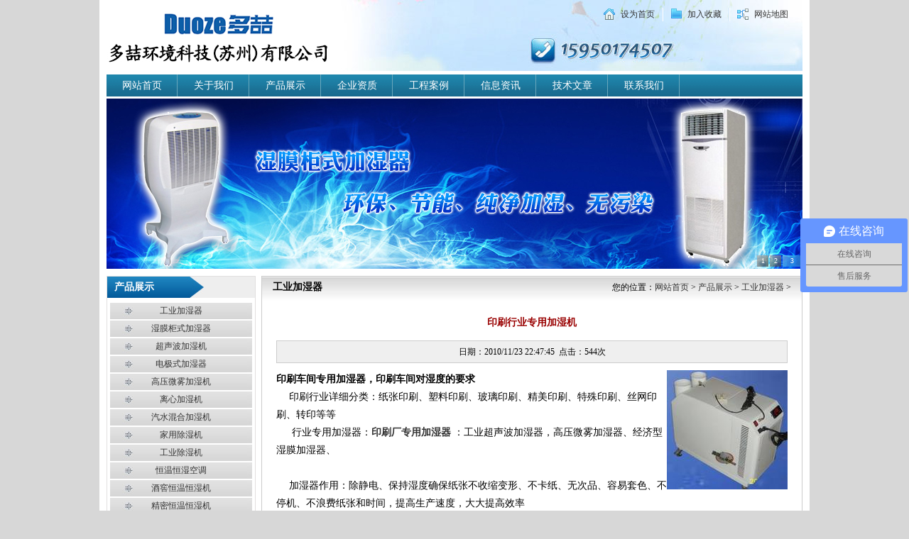

--- FILE ---
content_type: text/html; Charset=gb2312
request_url: http://www.sz-jsq.com/Info/View.Asp?id=63
body_size: 5681
content:
<!DOCTYPE html PUBLIC "-//W3C//DTD XHTML 1.0 Transitional//EN" "http://www.w3.org/TR/xhtml1/DTD/xhtml1-transitional.dtd">
<html xmlns="http://www.w3.org/1999/xhtml">
<head>
<meta http-equiv="Content-Type" content="text/html; charset=gb2312" />
<meta http-equiv="X-UA-Compatible" content="IE=EmulateIE7" />
<title>印刷行业专用加湿机_工业加湿器_多喆环境科技（苏州）有限公司</title>
<meta name="keywords" content="印刷加湿器，苏州印刷车间专用加湿，印刷行业湿度要求" />
<meta name="description" content="" />
<link href="/images/css.css" rel="stylesheet" type="text/css" />
<script>var webdir="/";</script>
<script src="/editor/jquery.js" language="javascript"></script>
<script type="text/javascript" src="/editor/kindeditor.js" charset="utf-8" ></script>
<script src="/js/js.js" language="javascript"></script>
</head>
<body>
<div id="head">
<div class="logo"><a href="/" title="多喆环境科技（苏州）有限公司"><img src="/images/logo.jpg" /></a></div>
<div class="tel"><a href="/sitemap.asp" class="m" title="网站地图">网站地图</a><span></span><a href="javascript:window.external.AddFavorite('http://www.sz-jsq.com','多喆环境科技（苏州）有限公司')" title="加入收藏" class="f">加入收藏</a><span></span><a href="#"onclick="this.style.behavior='url(#default#homepage)';this.setHomePage('http://www.sz-jsq.com');" title="设为首页" class="h">设为首页</a> </div>
</div>
<div id="nav"><a href="/">网站首页</a><a href="/Info/?id=7">关于我们</a><a href="/Info/?id=2">产品展示</a><a href="/Info/?id=31">企业资质</a><a href="/Info/?id=3">工程案例</a><a href="/Info/?id=4">信息资讯</a><a href="/Info/?id=15">技术文章</a><a href="/Info/?id=10">联系我们</a></div>
<div id="banner">


<script src="/myfocus/myfocus-2.0.4.min.js"></script>
<style type="text/css">
#boxID{ width: 980px; height: 240px;}
#boxID .pic ul li a {}
#boxID .pic ul li img { padding:0; margin:0; border:0;}
</style>
    <!-- 焦点图盒子 -->
    <div id="boxID">
      <!-- 载入中的Loading图片(可选) -->
      <div class="loading"><img src="/myfocus/mf-pattern/img/loading.gif" alt="请稍候..." /></div>
      <!-- 内容列表 -->
      <div class="pic">
        <ul>
		
            <li><a href="/" target="_blank"><img src="/images/1.jpg"/></a></li>
       
            <li><a href="/" target="_blank"><img src="/images/2.jpg"/></a></li>
       
            <li><a href="/" target="_blank"><img src="/images/3.jpg"/></a></li>
       
        </ul>
      </div>
    </div>

<script>
myFocus.set({
    id: 'boxID',//焦点图盒子ID
    pattern: 'mF_classicHB',//焦点图风格的名称
    time: 3,//切换时间间隔(秒)
    trigger: 'mouseover',//触发切换模式:'click'(点击)/'mouseover'(悬停)
    delay: 200,//'mouseover'模式下的切换延迟(毫秒)
    txtHeight: '0'//标题高度设置(像素),'default'为默认CSS高度，0为隐藏
});
</script>
</div>
<!--bannerDIV结束-->
<div class="main">
    <div class="left">
        <div class="border">
            <div class="tit">产品展示</div>
            <div class="lei_index"><a href="/Info/?id=16" title="工业加湿器">工业加湿器</a><a href="/Info/?id=18" title="湿膜柜式加湿器">湿膜柜式加湿器</a><a href="/Info/?id=17" title="超声波加湿机">超声波加湿机</a><a href="/Info/?id=24" title="电极式加湿器">电极式加湿器</a><a href="/Info/?id=25" title="高压微雾加湿机">高压微雾加湿机</a><a href="/Info/?id=32" title="离心加湿机">离心加湿机</a><a href="/Info/?id=37" title="汽水混合加湿机">汽水混合加湿机</a><a href="/Info/?id=26" title="家用除湿机">家用除湿机</a><a href="/Info/?id=27" title="工业除湿机">工业除湿机</a><a href="/Info/?id=28" title="恒温恒湿空调">恒温恒湿空调</a><a href="/Info/?id=29" title="酒窖恒温恒湿机">酒窖恒温恒湿机</a><a href="/Info/?id=34" title="精密恒温恒湿机">精密恒温恒湿机</a><a href="/Info/?id=33" title="加湿除湿一体机">加湿除湿一体机</a></div>
        </div>
<div class="border m10">
            <div class="tit">联系方式</div>
            <div class="lx">多喆环境科技（苏州）有限公司</strong> <br />
联系人：秦先生 15950174507 <br />
邮  箱：1604959982@qq.com<br />
地  址：江苏省昆山市张浦镇俱进路379号<img src="/images/zx.jpg" /></div>
        </div>
    </div>
    <div class="right">
        <div class="wz"><span>您的位置：<a href="/">网站首页</a>   > <a href=/Info/?Id=2>产品展示</a> > <a href=/Info/?Id=16>工业加湿器</a> ></span><h2>工业加湿器</h2></div>
        
<div class="content">
<h1 class="info_title">印刷行业专用加湿机</h1>
<div class="info_other">日期：2010/11/23 22:47:45&nbsp;&nbsp;点击：<span id="show_i_hits"><script>get_hits(63,1,0,"show_i_hits")</script></span>次</div>
<div class="info_content"><p style="text-align:left;line-height:19pt;margin:0cm 0cm 0pt;background:white;mso-pagination:widow-orphan;mso-line-height-rule:exactly;" class="MsoNormal" align="left"><b style="mso-bidi-font-weight:normal;"><span style="font-family:宋体;font-size:12pt;mso-bidi-font-family:宋体;mso-font-kerning:0pt;"><img title="苏州印刷专用加湿器" border="0" alt="苏州印刷专用加湿器" align="right" src="/UpFile/201211/2012112382301561.jpg" /></span></b></p>
<p style="text-align:left;line-height:19pt;margin:0cm 0cm 0pt;background:white;mso-pagination:widow-orphan;mso-line-height-rule:exactly;" class="MsoNormal" align="left"><b style="mso-bidi-font-weight:normal;"><span style="font-family:宋体;font-size:14px;mso-bidi-font-family:宋体;mso-font-kerning:0pt;">印刷车间专用加湿器，印刷车间对湿度的要求<span lang="EN-US"><!--?xml:namespace prefix = o ns = "urn:schemas-microsoft-com:office:office" /--><?xml:namespace prefix = o /><o:p></o:p></span></span></b></p>
<p style="text-align:left;line-height:19pt;text-indent:13.5pt;margin:0cm 0cm 0pt;background:white;mso-pagination:widow-orphan;mso-char-indent-count:1.5;mso-line-height-rule:exactly;" class="MsoNormal" align="left"><span style="font-family:宋体;font-size:14px;mso-bidi-font-family:宋体;mso-font-kerning:0pt;">印刷行业详细分类：纸张印刷、塑料印刷、玻璃印刷、精美印刷、特殊印刷、丝网印刷、转印等等<span style="font-size:14px;" lang="EN-US"> <o:p></o:p></span></span></p>
<p style="text-align:left;line-height:19pt;text-indent:13.5pt;margin:0cm 0cm 0pt;background:white;mso-pagination:widow-orphan;mso-char-indent-count:1.5;mso-line-height-rule:exactly;" class="MsoNormal" align="left"><span style="font-family:宋体;font-size:9pt;mso-bidi-font-family:宋体;mso-font-kerning:0pt;" lang="EN-US"><span style="font-size:14px;mso-spacerun:yes;">&nbsp;</span></span><span style="font-family:宋体;font-size:14px;mso-bidi-font-family:宋体;mso-font-kerning:0pt;">行业专用加湿器：<b><span style="font-size:14px;"><a href="http://www.sz-jsq.com" target="_blank"><span style="font-size:14px;">印刷厂专用加湿器</span></a></span></b> ：工业超声波加湿器，高压微雾加湿器、经济型湿膜加湿器、<span lang="EN-US"><o:p></o:p></span></span></p>
<p style="text-align:left;line-height:19pt;text-indent:13.5pt;margin:0cm 0cm 0pt;background:white;mso-pagination:widow-orphan;mso-char-indent-count:1.5;mso-line-height-rule:exactly;" class="MsoNormal" align="left"><span style="font-family:宋体;font-size:14px;mso-bidi-font-family:宋体;mso-font-kerning:0pt;" lang="EN-US">&nbsp;<o:p></o:p></span></p>
<p style="text-align:left;line-height:19pt;text-indent:13.5pt;margin:0cm 0cm 0pt;background:white;mso-pagination:widow-orphan;mso-char-indent-count:1.5;mso-line-height-rule:exactly;" class="MsoNormal" align="left"><span style="font-family:宋体;font-size:14px;mso-bidi-font-family:宋体;mso-font-kerning:0pt;">加湿器作用：除静电、保持湿度确保纸张不收缩变形、不卡纸、无次品、容易套色、不停机、不浪费纸张和时间，提高生产速度，大大提高效率<span style="font-size:14px;" lang="EN-US"> <o:p></o:p></span></span></p>
<p style="text-align:left;line-height:19pt;text-indent:13.5pt;margin:0cm 0cm 0pt;background:white;mso-pagination:widow-orphan;mso-char-indent-count:1.5;mso-line-height-rule:exactly;" class="MsoNormal" align="left"><span style="font-family:宋体;font-size:14px;mso-bidi-font-family:宋体;mso-font-kerning:0pt;" lang="EN-US">&nbsp;<o:p></o:p></span></p>
<p style="text-align:left;line-height:19pt;text-indent:13.5pt;margin:0cm 0cm 0pt;background:white;mso-pagination:widow-orphan;mso-char-indent-count:1.5;mso-line-height-rule:exactly;" class="MsoNormal" align="left"><span style="font-family:宋体;font-size:14px;mso-bidi-font-family:宋体;mso-font-kerning:0pt;">为了满足印刷生产工艺对湿度的要求：空气的湿度和温度一样，都是空气调节中的重要因素。所有的物质都应该何持足够的水分。过于干燥的环境，空气将从物质中吸收水分。印刷行业的生产过程中，尤其需要保证足够的湿度：<span lang="EN-US"><o:p></o:p></span></span></p>
<p style="text-align:left;line-height:19pt;text-indent:13.5pt;margin:0cm 0cm 0pt;background:white;mso-pagination:widow-orphan;mso-char-indent-count:1.5;mso-line-height-rule:exactly;" class="MsoNormal" align="left"><span style="font-family:宋体;font-size:14px;mso-bidi-font-family:宋体;mso-font-kerning:0pt;" lang="EN-US">1</span><span style="font-family:宋体;font-size:14px;mso-bidi-font-family:宋体;mso-font-kerning:0pt;">：消除静电。纸张易产生静电。工作人员常有电击感，并伴有静电打手现象，尤其在秋冬干燥季节经常出现。静电的强度与环境湿度有着密不可分的关系，静电在<span style="font-size:14px;" lang="EN-US">30%</span>的相对湿度下最为活跃，湿度越低静电越活跃。随着湿度增加而逐渐减弱，在<span style="font-size:14px;" lang="EN-US">50%</span>以上的湿度环境下基本消失。<span lang="EN-US"><o:p></o:p></span></span></p>
<p style="text-align:left;line-height:19pt;text-indent:18pt;margin:0cm 0cm 0pt;background:white;mso-pagination:widow-orphan;mso-char-indent-count:2.0;mso-line-height-rule:exactly;" class="MsoNormal" align="left"><span style="font-family:宋体;font-size:14px;mso-bidi-font-family:宋体;mso-font-kerning:0pt;" lang="EN-US">2</span><span style="font-family:宋体;font-size:14px;mso-bidi-font-family:宋体;mso-font-kerning:0pt;">：防止伸缩变形。由于纸张的品种不同，其膨胀收缩率不同。如果纸张与环境不能达到湿度平衡就会造成以下情况：纸张吸收水分而膨胀、失去水分而收缩。变形严重时单色印刷机无法套印，多色印刷时也会出现一色比一色依次伸长现象，或拖捎部位呈扇面<span style="font-size:14px;" lang="EN-US">“</span>甩角<span style="font-size:14px;" lang="EN-US">”</span>，造成套印超标或正反面因伸缩而套不准，或印完的纸张伸缩不一，给下道加工工序带来很多麻烦。<span lang="EN-US"><o:p></o:p></span></span></p>
<p style="text-align:left;line-height:19pt;text-indent:13.5pt;margin:0cm 0cm 0pt;background:white;mso-pagination:widow-orphan;mso-char-indent-count:1.5;mso-line-height-rule:exactly;" class="MsoNormal" align="left"><span style="font-family:宋体;font-size:14px;mso-bidi-font-family:宋体;mso-font-kerning:0pt;" lang="EN-US">3</span><span style="font-family:宋体;font-size:14px;mso-bidi-font-family:宋体;mso-font-kerning:0pt;">：避免起皱。纸张起皱的原因是由于其出现<span style="font-size:14px;" lang="EN-US">“</span>荷叶边<span style="font-size:14px;" lang="EN-US">”</span>或<span style="font-size:14px;" lang="EN-US">“</span>紧边<span style="font-size:14px;" lang="EN-US">”</span>等现象，使纸张不能平坦舒展，印刷时出现褶皱。此现象会使印刷器出现大量废品。<span lang="EN-US"><o:p></o:p></span></span></p>
<p style="text-align:left;line-height:19pt;text-indent:13.5pt;margin:0cm 0cm 0pt;background:white;mso-pagination:widow-orphan;mso-char-indent-count:1.5;mso-line-height-rule:exactly;" class="MsoNormal" align="left"><span style="font-family:宋体;font-size:14px;mso-bidi-font-family:宋体;mso-font-kerning:0pt;" lang="EN-US">4</span><span style="font-family:宋体;font-size:14px;mso-bidi-font-family:宋体;mso-font-kerning:0pt;">：降纸粉尘。纸张中含有的纸粉、空气中含有的灰尘在干燥的室内到处飞<span lang="EN-US"><o:p></o:p></span></span></p>
<p style="text-align:left;line-height:19pt;margin:0cm 0cm 0pt;background:white;mso-pagination:widow-orphan;mso-line-height-rule:exactly;" class="MsoNormal" align="left"><span style="font-family:宋体;font-size:14px;mso-bidi-font-family:宋体;mso-font-kerning:0pt;">扬，对印刷品的质量有着不同程度的影响。当室内的湿度超过<span style="font-size:14px;" lang="EN-US">50%</span>以后，各种<span lang="EN-US"><o:p></o:p></span></span></p>
<p style="text-align:left;line-height:19pt;margin:0cm 0cm 0pt;background:white;mso-pagination:widow-orphan;mso-line-height-rule:exactly;" class="MsoNormal" align="left"><span style="font-family:宋体;font-size:14px;mso-bidi-font-family:宋体;mso-font-kerning:0pt;">粉尘飞絮吸收水变重而落地。<span lang="EN-US"><o:p></o:p></span></span></p>
<p style="text-align:left;line-height:19pt;text-indent:13.5pt;margin:0cm 0cm 0pt;background:white;mso-pagination:widow-orphan;mso-char-indent-count:1.5;mso-line-height-rule:exactly;" class="MsoNormal" align="left"><span style="font-family:宋体;font-size:14px;mso-bidi-font-family:宋体;mso-font-kerning:0pt;">可见，温湿度对印刷行业的影响很大。</span></p>
<p style="text-align:left;line-height:19pt;text-indent:13.5pt;margin:0cm 0cm 0pt;background:white;mso-pagination:widow-orphan;mso-char-indent-count:1.5;mso-line-height-rule:exactly;" class="MsoNormal" align="left"><span style="font-family:宋体;font-size:14px;mso-bidi-font-family:宋体;mso-font-kerning:0pt;">——如<a href="http://www.sz-jsq.com" target="_blank"><span style="font-size:14px;">印刷车间加湿</span></a>需求，请联系我司！给您一个满意的解决方案！</span></p></div>
<div class="info_next">上一篇：<a href="/Info/View.Asp?id=55" >电子车间专用加湿器</a></div>
				<div class="info_next">下一篇：<a href="/Info/View.Asp?id=83" >家用除湿机CF26B</a></div>
 </div>

</div>
<div class="clear"></div>
</div>
<div id="foot_guanjianci"><a href="/">网站首页</a>&nbsp;&nbsp;&nbsp;&nbsp;|&nbsp;&nbsp;&nbsp;&nbsp;<a href="/Info/?id=7"  title="关于我们">关于我们</a>&nbsp;&nbsp;&nbsp;&nbsp;|&nbsp;&nbsp;&nbsp;&nbsp;<a href="/Info/?id=2"  title="产品展示">产品展示</a>&nbsp;&nbsp;&nbsp;&nbsp;|&nbsp;&nbsp;&nbsp;&nbsp;<a href="/Info/?id=31"  title="企业资质">企业资质</a>&nbsp;&nbsp;&nbsp;&nbsp;|&nbsp;&nbsp;&nbsp;&nbsp;<a href="/Info/?id=3"  title="工程案例">工程案例</a>&nbsp;&nbsp;&nbsp;&nbsp;|&nbsp;&nbsp;&nbsp;&nbsp;<a href="/Info/?id=4"  title="信息资讯">信息资讯</a>&nbsp;&nbsp;&nbsp;&nbsp;|&nbsp;&nbsp;&nbsp;&nbsp;<a href="/Info/?id=15"  title="技术文章">技术文章</a>&nbsp;&nbsp;&nbsp;&nbsp;|&nbsp;&nbsp;&nbsp;&nbsp;<a href="/Info/?id=10"  title="联系我们">联系我们</a></div>
<div class="foot">主营产品：工业加湿器，湿膜加湿器，超声波加湿机，机房加湿器，实验室加湿器，酒窖空调，恒温恒湿机，精密空调，工业除湿机，加湿除湿一体机<br />
版权所有：<a href="/" target="_blank">多喆环境科技（苏州）有限公司</a>　　ICP备案号：<a href="https://beian.miit.gov.cn" target="_blank" rel="nofollow">苏ICP备2021045958号-2</a>　<script type="text/javascript">
var _bdhmProtocol = (("https:" == document.location.protocol) ? " https://" : " http://");
document.write(unescape("%3Cscript src='" + _bdhmProtocol + "hm.baidu.com/h.js%3Fe7dd0550ba42795f9d450a72e5f5ad4b' type='text/javascript'%3E%3C/script%3E"));
</script>
</div>
</body>
</html>

--- FILE ---
content_type: text/html; Charset=gb2312
request_url: http://www.sz-jsq.com/inc/gethits.asp?id=63&action=1&t=0&_=1768841047163
body_size: 122
content:
544

--- FILE ---
content_type: text/css
request_url: http://www.sz-jsq.com/images/css.css
body_size: 2945
content:
@charset "gb2312";
html { background:#d7d7d7 !important;}
body {
	font-family: "微软雅黑", "宋体";
	font-size: 12px;
	background:#fff;
	width:1000px;
	margin:0 auto !important;
}
body,div,a,img,form,h1,h2,h3,h4,h5,h6,input,textarea,ul,li,dt,dd,dl{margin:0;padding:0;}
ul { list-style:none;}
img { border:0px;}
.suonuetu img{border:solid 1px #999999; padding:3px; background-color:#eee;}
.suonuetu:hover img{border:1px solid #666666; background-color:#D0D0D0;}
a{font-size:12px; color:#333333; text-decoration:none;}
a:hover{color:#2779A9; text-decoration:none;}
#head,#nav,#banner,#main_one,#main_two,#link,#foot{margin:0 auto; width:980px;}
#beijingcss{ background:#FFF; margin:0 auto; width:1000px; margin-top:10px;}
#line{border:1px solid #e1dfdf;}
#line4{border:1px solid #A9B9DA; margin-top:5px; line-height:20px; padding:5px;}
.shouyewenzi{line-height:25px;
  padding:5px; }
/*#################################################################*/
.main { width:980px; overflow:hidden; margin:0 auto; margin-top:10px;}
.left { width:210px; overflow:hidden; float:left;}
.right { width:760px; overflow:hidden; float:right;border:solid 1px #ccc; background:url(t1.jpg) repeat-x top;min-height:500px;_height:500px;}
.clear {clear:both;}
.tit{ padding-left:10px; height:30px; line-height:30px; font-size:14px; font-weight:bold; background:url(ta.jpg)  #eeeeee left no-repeat ; color:#fff;}
.border { border:1px solid #e1dfdf;}
.lei { padding:15px;}
.lei  a{padding:1px 0; height:30px; line-height:30px; text-align:center; text-decoration: none; color:#FFF; background:url(gray.jpg) no-repeat; display:block;}
.lei  a:hover {background:url(black.jpg) no-repeat; color:#fff; }
.m10 {margin-top:10px;}
.lx { padding:10px; line-height:24px; }
.wz {line-height:30px; height:30px; padding:0 15px;}
.wz h2 {font-size:14px;}
.wz span {float:right;}
.content {line-height:30px; padding:20px;}
.cplist { margin-left:20px; margin-top:20px;}
.cp {float:left; width:168px; margin-right:15px;}
.pic img{border:solid 1px #999999; padding:3px; background-color:#eee;}
.pic:hover img{border:1px solid #666666; background-color:#D0D0D0;}
.titc { height:40px; line-height:40px; overflow:hidden; display:block; color:#333; font-weight:bold;}
.titn {
	height:40px;
	line-height:40px;
	overflow:hidden;
	display:block;
	color:#333;
	border-bottom:1px dashed #ccc;
	background-image: url(/images/d.gif);
	background-repeat: no-repeat;
	background-position: 8px 19px;
	padding-left:19px;
}
.titn span {float:right; padding-left:30px; color:#2779A9;}

.List_page{text-align:center;margin-bottom:10px; clear:both; margin-top:10px;}
.List_page a{background:#fff;margin:0px 1px;padding:4px 6px;border:1px solid #d7d7d7;color:#333;}
.List_page a:hover {text-decoration:none;}
.List_page span{background:#2779A9;color:#fff;margin:0px 1px;padding:4px 6px;border:1px solid #2779A9;}

/*#################################################################*/
.one  { width:980px; overflow:hidden; margin:0 auto; margin-top:10px;}
.one_left { width:700px; overflow:hidden; float:left;}
.one_right { width:270px; overflow:hidden; float:right;}
.tita {
	display:block;
	height:30px;
	line-height:30px;
	background-color: #f4f4f4;
	background-image: url(/images/icon_17.jpg);
	background-repeat: no-repeat;
	background-position: 10px 9px;
	padding-left:30px;
	font-weight:bold;
	font-size:14px;
}
.tita span {
	float:right;
	display:block;
	width:50px;
	height:30px;
	background-image: url(/images/icon_20.jpg);
	background-repeat: no-repeat;
	background-position: 0px 10px;
}
.one_left img { float:left; margin-top:10px; margin-right:10px;}
.about { line-height:26px;padding-top:10px; padding-right:10px; height:180px; overflow:hidden;}
.cont {
	height:170px;
	background-image: url(/images/contact_bg.jpg);
	background-repeat: no-repeat;
	background-position: right bottom;
	padding:10px;
	line-height:26px;
	overflow:hidden;
}

.title {
	height:25px;
	font-weight:bold;
	font-size:14px;
	color:#FFF;
	line-height:25px;
	padding-left:10px;
	background:url(title_bg.jpg) repeat-x;
}
.title a { float:right; font-weight:normal; padding-right:20px; color:#fff; font-size:14px;}
.lei_index { padding-bottom:5px; padding-top:5px;}
.lei_index a {  display:block; text-align:center; height:23px; line-height:23px; margin-top:2px; text-decoration: none;color:#333333; background:url(pr1.gif) center no-repeat; }
.lei_index a:hover {color:#FFF; background:url(pr1b.gif) center no-repeat;}


.xw  { width:980px; overflow:hidden; margin:0 auto; margin-top:10px;}
.news1,.news2,.news3 {width:320px; overflow:hidden; margin-left:10px; float:left;}
.news1 { margin-left:0;}
.news { border:1px solid #ccc; height:170px; overflow:hidden; padding:10px;}

.news a {
	height:28px;
	line-height:28px;
	overflow:hidden;
	display:block;
	background-image: url(/images/d.gif);
	background-repeat: no-repeat;
	background-position: 0 12px;
	padding-left:9px;
}
.news a span {float:right; padding-left:10px; color:#2779A9;}

.info_title { color:#900; font-size:14px; text-align:center;}
.info_other { border:1px solid #ccc; line-height:30px; height:30px; background-color:#efefef; text-align:center; margin-top:10px; margin-bottom:10px;}

.info_content {min-height:400px;_height:400px; line-height:30x; font-size:14px;}
/*头部CSS开始*/
#head{height:100px; background:#FFF;}
#head_left{height:100px; width:486px;float:left; margin-right:230px;}
#head_right{height:50px; float:right; width:264px; padding-top:40px;}
#head_right h1{ font-size:14px; line-height:30px; color:#2779A9;}
#head_right a{font-size:14px; font-weight:bold;color:#2779A9;}
#head_right a:hover{color:#333333}

#foot_guanjianci{width:980px; margin:0 auto; text-align:center; background:#2779A9; margin-top:10px; color:#fff; line-height:30px; height:30px;}
.foot{width:980px; margin:0 auto; text-align:center; line-height:30px;}
#foot_guanjianci a{color:#fff;}
#foot_guanjianci a:hover{color:#fff}


/*菜单部分CSS开始*/
#nav {height:31px;background:url(nav_bj.jpg) repeat-x; width:980px; overflow:hidden; margin-top:3px;}
#nav ul{list-style:none;height:31px;}
#nav ul li{ float:left;height:31px;  }
#nav  a{
	display:block;
	text-decoration:none;
	text-align:center;
	width:99px;
	height:31px;
	line-height:31px;
	float:left;
	font-size:14px;
	color:#FFF;
	background-image: url(nav_bj.jpg);
	background-repeat: repeat-x;
	margin-right:1px;
	border-right:1px solid #69a7bc;
}
#nav  a:hover{
	color:#ffff48;
	background-image: url(nav_hover.jpg);
	background-repeat: repeat-x;
	background-position: center;
}

#banner{height:240px; background:#0080C0; margin-top:3px;}


.logo {float:left;}
.tel {
	float:right;
	width:666px;
	height:100px;
	background-image: url(/images/tel2022.jpg);
	background-repeat: no-repeat;
	background-position: right top;
	padding-top:5px;
}
.tel a{
	height:30px;
	display:block;
	float:right;
	line-height:30px;
	padding-left:24px;
	background-repeat: no-repeat;
	background-position: left center;
	margin-right:10px;
}
.tel span {
	display:block;
	float:right;
	width:2px;
	background-image: url(/images/line.jpg);
	background-repeat: no-repeat;
	background-position: center;
	height:30px;
	line-height:30px;
	margin-right:10px;
}
.tel a.h{background-image:url(/images/h.gif);}
.tel a.f{background-image:url(/images/f.gif);}
.tel a.m{background-image:url(/images/m.gif);margin-right:20px;}
/*滚动*/
.productlistx {	POSITION: relative; PADDIN: 0px; MARGIN: 15px 12px;;PADDING: 0px; VISIBILITY: visible;   OVERFLOW: hidden;}
.rollproductlists {	PADDING: 0px; MARGIN: 0px; WIDTH: 100%;OVERFLOW: hidden;}
.blkproductlistx {POSITION: relative; ZOOM: 1; OVERFLOW: hidden; padding:0; border:0;}
.blkproductlistx .LeftButton {POSITION: absolute; WIDTH: 12px; BACKGROUND: url(/images/roll.jpg) no-repeat 0px 0px; FLOAT: left; HEIGHT: 111px; TOP: 0px; CURSOR: pointer; LEFT: 1px}
.blkproductlistx .RightButton {	POSITION: absolute; WIDTH: 12px; BACKGROUND: url(/images/roll.jpg) no-repeat -12px 0px; FLOAT: right; HEIGHT: 111px; TOP: 0px; CURSOR: pointer; RIGHT: 1px}
.blkproductlistx .Cont {TEXT-ALIGN: center; PADDING: 0px; MARGIN: 0px 0px 0px 18px;OVERFLOW: hidden;}
.blkproductlistx .box {TEXT-ALIGN: center; PADDING: 0px; MARGIN: 0px;  WIDTH: 142px; FLOAT: left;}
.box .fang {BORDER: #e4e4e4 1px solid; TEXT-ALIGN: center; PADDING: 1px; PADDING-LEFT: 1px; PADDING-RIGHT: 1px; MARGIN-BOTTOM: 7px;WIDTH: 132px; HEIGHT: 109px}
.box .picFit {OVERFLOW: hidden;WIDTH: 132px; HEIGHT: 109px}
.blkproductlistx .box IMG {}
DIV.box .title {TEXT-ALIGN: center; WHITE-SPACE: nowrap; OVERFLOW: hidden;}

--- FILE ---
content_type: text/css
request_url: http://www.sz-jsq.com/myfocus/mf-pattern/mF_classicHB.css
body_size: 856
content:
/*=========mF_classicHB --缁忓吀鎬€鏃х郴鍒椾簩--========*/
.mF_classicHB_wrap{padding:0px;border:0px solid #999;float:left;background:#fff;}/*鑳屾櫙杈规*/
.mF_classicHB{-webkit-text-size-adjust:none; position:relative;}/*淇chrome鐨勫瓧浣揵ug*/
.mF_classicHB .loading{ position:absolute; width:100%; height:100%; background:#fff url(img/loading.gif) center no-repeat; z-index:9;}
.mF_classicHB .pic{position:relative;}
.mF_classicHB .pic li{position:absolute;width:120%;height:120%;}
.mF_classicHB .pic li img{width:100%;height:100%;}
.mF_classicHB .txt li{position:absolute;left:0;top:0;overflow:hidden;height:20px;line-height:20px;}
.mF_classicHB .txt li a{display:block;position:relative;z-index:1;color:#fff;text-align:center;font-size:12px;text-decoration:none;}/*鏂囧瓧鏍峰紡*/
.mF_classicHB .txt li b{display:block;height:100%;width:100%;position:absolute;top:0;left:0;background:#000;filter:alpha(opacity=30);opacity:0.3;}
.mF_classicHB .num{height:17px;position:absolute;z-index:3;right:0;bottom:2px;color:#fff;}
.mF_classicHB .num li{float:left;margin-right:2px;width:16px;height:17px;text-align:center;position:relative;}
.mF_classicHB .num li a{display:block;position:relative;z-index:1;line-height:16px;font-size:10px;color:#fff;text-decoration:none;cursor:pointer;}/*鎸夐挳鏍峰紡*/
.mF_classicHB .num li b{display:block;width:100%;height:17px;position:absolute;top:0;left:0;background:url(img/mF_classicHB/btn-gray.gif) no-repeat;filter:alpha(opacity=70);opacity:0.7;}
.mF_classicHB .num li.current b,.mF_classicHB .num li.hover b{background-image:url(img/mF_classicHB/btn-blue.gif)}/*褰撳墠/鎮仠鎸夐挳鏍峰紡*/

--- FILE ---
content_type: application/javascript
request_url: http://www.sz-jsq.com/myfocus/myfocus-2.0.4.min.js
body_size: 7141
content:
/*! myFocus v2.0.4 | https://github.com/koen301/myfocus */
eval(function(p,a,c,k,e,r){e=function(c){return(c<a?'':e(parseInt(c/a)))+((c=c%a)>35?String.fromCharCode(c+29):c.toString(36))};if(!''.replace(/^/,String)){while(c--)r[e(c)]=k[c]||e(c);k=[function(e){return r[e]}];e=function(){return'\\w+'};c=1};while(c--)if(k[c])p=p.replace(new RegExp('\\b'+e(c)+'\\b','g'),k[c]);return p}('(6(){7 q=6(a){9 P a===\'1O\'?W.4c(a):a},$M=6(a,b){9(q(b)||W).3G(a)},$3F=6(a,b){9 $2H(a,b,\'M\')},$18=6(a,b){7 c=$M(\'*\',b),1f=[];B(7 i=0,l=c.K;i<l;i++){8(2G(a,c[i])){1f.z(c[i])}}9 1f},$3o=6(a,b){9 $2H(a,b)},$2H=6(a,b,c){7 d=[],R=c===\'M\'?$M:$18,1C=R(a,b),v=1C.K;B(7 i=0;i<v;i++){8(1C[i].1d===b)d.z(1C[i]);i+=R(a,1C[i]).K}9 d},2G=6(a,b){9 3i(\'/(^|\\\\s)\'+a+\'(\\\\s|$)/\').2D(b.23)};u=6(a){9 1b u.1U(a)};u.N=6(){7 a=3f,v=a.K;8(3===u){8(v===1)1E=u,i=0;E 1E=a[0],i=1}E{1E=3,i=0}B(i;i<v;i++){B(7 p 25 a[i]){1E[p]=a[i][p]}}9 1E};u.N({2C:{G:\'48\',2B:\'2z\',35:\'2w\',22:y,29:y,2Z:4,1x:0,2Y:y,1F:2u,28:D,2s:1g,2r:\'\',2R:y},1U:6(a){7 e=a,v=e&&e.K;8(e 4B u.1U)9 e;3.K=0;8(!e||(e.4V&&!v)||(e.2Q&&!v)){1K.1G.z.L(3)}E 8(e.2R){e=q(e.H);1K.1G.z.L(3,e);3.2q=a;3.1q=$M(\'1h\',$M(\'1i\',e)[0]);3.1W=3.1q.K}E 8(v){B(7 i=0;i<v;i++)1K.1G.z.L(3,e[i])}E{1K.1G.z.L(3,e)}9 3},R:{3K:[].3K},G:{},2o:{}});u.1U.1G=u.R;u.R.N=u.G.N=u.2o.N=u.N;u.R.N({21:6(b){7 c=3,12=D,$=u;7 d=3.3B(b);8(3.K)B(7 i=0,v=d.K;i<v;i++){7 f=[],s=d[i];3b(s.4M(0)){1o\'>\':12=y;15;1o\'.\':7 g=s.2h(1);7 h=12?$3o:$18;$(c).1B(6(){f=f.4K(h(g,3))});12=D;15;1o\'#\':7 j=s.2h(1),e=q(j);8(e)f.z(q(j));12=D;15;2w:7 h=12?$3F:$M,2f=s.40(\'.\');7 k=2f[0],g=2f[1];$(c).1B(6(){7 a=h(k,3);B(7 i=0,v=a.K;i<v;i++){8(g&&!2G(g,a[i]))2d;f.z(a[i])}});12=D}8(!12)c=f}9 $(c)},3L:6(){9 u(3[0].1d)},Y:6(s){8(P s!==\'2a\'){3[0].Q=s;9 3}E 9 3[0].Q},1B:6(a){7 b=3;B(7 i=0,v=b.K;i<v;i++){7 c=a.L(b[i],i);8(c===D)15;8(c===y)2d}9 3},4L:6(n){9 u(3[n])},3B:6(a){7 b=/(([^[\\]\'"]+)+\\]|\\\\.|([^ >+~,(\\[\\\\]+)+|[>+~])(\\s*,\\s*)?/g;7 c=[],m;5j((m=b.3Z(a))!==1g){c.z(m[1])}9 c},22:6(a){7 o=3[0],e=W.1D(\'T\');e.Q=a;7 b=e.39;o.1d.4d(b,o);b.1L(o);9 3},2U:6(a){7 b=3[0];7 e=W.1D(\'T\');e.Q=a;7 c=e.4C[0];b.1L(c);9 u(c)},1N:6(a,b){7 c=3.1q,n=3.1W;7 d=[\'<T 18="\'+a+\'"><1i>\'];B(7 i=0;i<n;i++){7 e=$M(\'11\',c[i])[0],Y;3b(b){1o\'2t\':Y=\'<a>\'+(i+1)+\'</a><b></b>\';15;1o\'1Q\':Y=e?c[i].Q.1r(/\\<11(.|\\n|\\r)*?\\>/i,e.30)+\'<p>\'+e.1l("1k")+\'</p><b></b>\':\'\';15;1o\'1t\':Y=e?\'<a><11 U=\'+(e.1l("1t")||e.U)+\' /></a><b></b>\':\'\';15;2w:Y=\'<a></a><b></b>\'}d.z(\'<1h>\'+Y+\'</1h>\')}d.z(\'</1i></T>\');9 3.2U(d.1u(\'\'))},4e:6(a){9 3.1N(a||\'2t\',\'2t\')},4j:6(a){9 3.1N(a||\'1Q\',\'1Q\')},4m:6(a){9 3.1N(a||\'1t\',\'1t\')},3C:6(){7 o=3[0];8(o)o.1d.4y(o)},4A:6(n){7 n=n||2,1Z=3[0].1d,Y=1Z.Q,s=[];B(7 i=0;i<n;i++)s.z(Y);1Z.Q=s.1u(\'\');9 u(1Z).21(3[0].4D)}});u.R.N({C:6(b){7 o=3[0],X,1f=[\';\'],1j=u.1j;8(!o)9 3;8(P b===\'1O\'){8(b===\'1H\')b=1j?\'56\':\'59\';8(!(X=o.S[b]))X=(1j?o.5o:3X(o,\'\'))[b];8(b===\'V\'&&X===2a)X=1;8(X===\'29\'&&(b===\'O\'||b===\'x\'))X=o[\'46\'+b.1r(/\\w/i,6(a){9 a.47()})];7 c=3j(X);9 3k(c)?X:c}E{B(7 p 25 b){8(P b[p]===\'1P\'&&!3.2P[p])b[p]+=\'J\';1f.z(p.1r(/([A-Z])/g,\'-$1\')+\':\'+b[p]+\';\');8(p===\'V\')1f.z(\'2X:33(V=\'+b[p]*2u+\')\')}o.S.27+=1f.1u(\'\');9 3}},3a:6(a){3[0].S.V=a,3[0].S.2X=\'33(V=\'+a*2u+\')\'},3g:6(a,b,m){3[0].S[b]=20[m](a)+\'J\'},2b:6(a){3[0].23+=\' \'+a;9 3},3x:6(a){7 o=3[0],2c=a&&o.23,3E="/\\\\s*\\\\b"+a+"\\\\b/g";o.23=2c?2c.1r(3i(3E),\'\'):\'\';9 3},2P:{4O:y,4P:y,4Q:y,V:y,5C:y,4W:y,4X:y,51:y}});u.R.N({1X:6(a,f,g,h,i,j){7 k=3,o=k[0],2S=a===\'V\',2e=D;i&&i.L(o);8(P f===\'1O\'){8(/^[+-]=\\d+/.2D(f))f=f.1r(\'=\',\'\'),2e=y;f=3j(f)}7 l=k.C(a),b=3k(l)?0:l,c=2e?f:f-b,d=g,e=3.2W[h],m=c>0?\'3V\':\'3W\',1n=\'32\'+a,2g=k[2S?\'3a\':\'3g\'],34=(1b 38)*1;o[1n]&&1R(o[1n]);o[1n]=2i(6(){7 t=(1b 38)-34;8(t<=d){2g.L(k,e(t,b,c,d),a,m)}E{2g.L(k,b+c,a,m);1R(o[1n]),o[1n]=1g;j&&j.L(o)}},13);9 3},4b:6(a,b,c){8(P a!==\'1P\')c=a,a=3c;8(P b===\'6\')c=b,b=\'\';3.1X(\'V\',1,a,b||\'2j\',6(){u(3).C({2k:\'4f\',V:0})},c);9 3},4h:6(a,b,c){8(P a!==\'1P\')c=a,a=3c;8(P b===\'6\')c=b,b=\'\';3.1X(\'V\',0,a,b||\'2j\',1g,6(){3.S.2k=\'2l\';c&&c.L(3)});9 3},3v:6(a,b,c,d){8(P b!==\'1P\')d=b,b=4k;8(P c===\'6\')d=c,c=\'\';B(7 p 25 a)3.1X(p,a[p],b,c||\'2m\',1g,d);9 3},4l:6(){7 o=3[0];B(7 p 25 o)8(p.3z(\'32\')!==-1)o[p]&&1R(o[p]);9 3},2W:{2j:6(t,b,c,d){9 c*t/d+b},4n:6(t,b,c,d){9-c/2*(20.4o(20.4p*t/d)-1)+b},4r:6(t,b,c,d){9 c*(t/=d)*t*t*t+b},2m:6(t,b,c,d){9-c*((t=t/d-1)*t*t*t-1)+b},4t:6(t,b,c,d){9((t/=d/2)<1)?(c/2*t*t*t*t+b):(-c/2*((t-=2)*t*t*t-2)+b)}}});u.R.N({14:6(a,b){u.2n(3[0],a,b);9 3},4z:6(b,c,d){7 f=3,p=f.2q,n=f.1W,t=p.2Z*3D,d=d||D,1H=u(f.1q).C(\'1H\'),1p=1H===\'1y\',2p=1p?\'1y\':\'1e\',1A=1p?p.O:p.x,1v=0,I=p.1x;f.21(\'.2T\').3C();f.1w=6(a){b&&b(1v,n);I=P a===\'1O\'?1v+4U(a.1r(\'=\',\'\')):a;8(I<=-1){I=n-1;8(d)f.1q[0].1d.S[2p]=-n*1A+\'J\'}8(I>=n){8(!d)I=0;8(I>=2*n){f.1q[0].1d.S[2p]=-(n-1)*1A+\'J\';I=n}}8(d&&1v>=n&&I<n)I+=n;c&&c(I,n,1v);f.2V=1v=I;p.2s&&p.2s.L(f,I)};1T{f.1w(I)}1S(e){1M(6(){f.1w(I)},0)};8(p.29&&n>1){f.1I=2i(6(){f.1w(\'+=1\')},t);f.14(\'24\',6(){1R(f.1I);f.1I=\'31\'}).14(\'2v\',6(){8(!f.5w&&f.1I===\'31\')f.1I=2i(6(){f.1w(\'+=1\')},t)})}f.21(\'a\').1B(6(){3.5B=6(){3.3T()}})},3U:6(a,b){7 c=3,p=c.2q,1s=p.2B,1F=p.1F,2x=b||{},1Y=2x.36||p.36;7 d=6(){8(3.1x!==c.2V&&!2x.3Y){c.1w(3.1x);9 D}};a.1B(6(i){3.1x=i;7 o=3,$o=u(o);8(1s===\'2z\'){$o.14(\'24\',6(){$o.2b(\'37\')}).14(\'2v\',6(){$o.3x(\'37\')}).14(\'2z\',d)}E 8(1s===\'24\'){$o.14(\'24\',6(){8(1F===0)d.L(o);E a.2y=1M(6(){d.L(o)},1F)}).14(\'2v\',6(){a.2y&&41(a.2y)})}E{42(\'u 43 44(2B) : \\"\'+1s+\'\\"\');9 D}});8(1Y){7 e=a.C(\'1H\'),1p=e===\'1y\'||e===\'45\';a.1V=1p?\'1y\':\'1e\';a.n=c.1W;a.2A=1Y;a.1a=p.1x;a.1J=a.1a+1Y-1;a.1A=a.C(1p?\'O\':\'x\');a.3d=a.3L()}},49:6(i,a){7 n=3.n,1V=3.1V,$1i=3.3d,C={};8(i>=3.1J){3.1J=i<n-1?i+1:i;3.1a=3.1J-3.2A+1}E 8(i<=3.1a){3.1a=i>0?i-1:0;3.1J=3.1a+3.2A-1}C[1V]=-3.1a*3.1A;$1i.3v(C,a||4a,\'2m\');9 3}});u.N({3e:6(p,c){7 F=3,H=p.H,17=F.3h(H);p.G=p.G||F.2C.G;p.1c=p.G+\'4g\'+H;F.2n(2E,\'4i\',6(){F.2F=y});F.3l(p,6(){p=F.N({},F.2C,F.2o[p.G],p);F.3m(p,6(){7 b=F(q(H));p.$o=b;p.2r&&F.3n(p);p.19=$18(\'19\',b[0])[0];p.O=p.O||b.C(\'O\'),p.x=p.x||b.C(\'x\');F.3p(p,17);b.2b(p.G+\' \'+p.1c);F.3q(p,6(a){8(p.28)F.3r(p,a);F.G[p.G](p,F);c&&c()})})})},2F:D,3l:6(p,a){8(3.G[p.G]){a();9}7 b=3.3s()+\'4q-G/\'+p.G;7 c=W.1D("3t"),C=W.1D("4s"),U=b+\'.3u\',1z=b+\'.C\';c.1s="1k/4v",c.U=U;C.4w="4x",C.1z=1z;7 d=$M(\'3w\')[0],26=D,3y=10*3D;d.1L(C);d.1L(c);c.2I=c.3A=6(){8(26)9;8(!c.2J||c.2J=="4E"||c.2J=="4F"){26=y;a();c.2I=c.3A=1g}};1M(6(){8(!26)q(p.H).Q=\'鍔犺浇澶辫触: \'+U},3y)},3s:6(){7 a=\'\';7 b=$M("3t");B(7 i=0,v=b.K;i<v;i++){7 c=b[i].U;8(c&&/4G([\\.-].*)?\\.3u/i.2D(c)){a=c;15}};9 a.2h(0,a.4H(\'/\')+1)},3m:6(p,a){7 F=3;(6(){1T{8(F.1j)q(p.H).4I();E q(p.H).Q;a()}1S(e){8(!F.2F)1M(3f.4J,0)}})()},3q:6(p,a){7 b=p.2Y;7 c=q(p.H),11=$M(\'11\',p.19),v=11.K,2K=0,2L=D,2M=1b 1K(v);8(!b||!v){a();9}B(7 i=0;i<v;i++){7 d=1b 4N();d.i=i;d.2I=6(){2K+=1;2M[3.i]={w:3.O,h:3.x};8(2K==v&&!2L){2L=y,a(2M)}};d.U=11[i].U}},3r:6(p,a){7 b=$M(\'11\',p.19),v=b.K,1m=p.O,16=p.x;B(7 i=0;i<v;i++){7 w=a[i].w,h=a[i].h;8(w==1m&&h==16)2d;8(w<1m&&h<16){7 c=w,x=h,1e=(16-x)/2}E 8(w/h>=1m/16){7 c=1m,x=1m/w*h,1e=(16-x)/2}E{7 c=16/h*w,x=16,1e=0}b[i].S.27=\';O:\'+c+\'J;x:\'+x+\'J;3H-1e:\'+1e+\'J;\'}},3p:6(p,a){7 b=[],w=p.O||\'\',h=p.x||\'\';8(p.19){b.z(\'.\'+p.1c+\' *{3H:0;4R:0;4S:0;4T-S:2l;}.\'+p.1c+\'{3I:3J;O:\'+w+\'J;x:\'+h+\'J;2N:2O;4Y:4Z/1.5 50;1k-3M:1y;52:#53;54:55!3N;}.\'+p.1c+\' .19{3I:3J;O:\'+w+\'J;x:\'+h+\'J;2N:2O;}.\'+p.1c+\' .1Q 1h{O:\'+w+\'J;x:\'+p.35+\'J!3N;2N:2O;}\');8(p.22)p.$o.22(\'<T 18="\'+p.G+\'57"></T>\');8(p.28)b.z(\'.\'+p.1c+\' .19 1h{1k-3M:58;O:\'+w+\'J;x:\'+h+\'J;}\')}1T{a.3O.27=b.1u(\'\')}1S(e){a.Q=b.1u(\'\')}},3h:6(a){7 s=\'#\'+a+\' *{2k:2l}\',17=W.1D(\'S\');17.1s=\'1k/C\';1T{17.3O.27=s}1S(e){17.Q=s}7 b=$M(\'3w\',W)[0];b.5a(17,b.39);9 17}});u.N({1j:!!(W.5b&&5c.5d.3z(\'5e\')===-1),2n:6(o,a,b){7 c=3.1j,e=c?\'5f\':\'5g\',t=(c?\'5h\':\'\')+a;o[e](t,6(e){7 e=e||2E.5i,3P=b.L(o,e);8(3P===D){8(c)e.5k=y,e.5l=D;E e.5m(),e.5n()}},D)},3n:6(p){7 a=2E.3Q?1b 3Q():1b 5p("5q.5r");a.5s("5t",p.2r+"?"+20.5u(),D);a.5v(1g);3.3R(a.5x,p)},3R:6(a,p){7 b=a.5y.3G("2Q"),v=b.K;7 c=[\'<T 18="2T"></T><T 18="19"><1i>\'];B(7 i=0;i<v;i++){c.z(\'<1h><a 1z="\'+b[i].1l(\'1z\')+\'"><11 U="\'+b[i].1l(\'5z\')+\'" 1t="\'+b[i].1l(\'1t\')+\'" 30="\'+b[i].1l(\'5A\')+\'" 1k="\'+b[i].1l(\'1k\')+\'" /></a></1h>\')}c.z(\'</1i></T>\');p.$o[0].Q=c.1u(\'\')}});8(P 3S!==\'2a\'){3S.R.N({u:6(p,a){8(!p)p={};p.H=3[0].H;8(!p.H)p.H=3[0].H=\'4u\';u.3e(p,a)}})}})();',62,349,'|||this|||function|var|if|return|||||||||||||||||||||myFocus|len||height|true|push||for|css|false|else||pattern|id|indexCurrent|px|length|call|tag|extend|width|typeof|innerHTML|fn|style|div|src|opacity|document|value|html|||img|isChild||bind|break|boxHeight|oStyle|class|pic|showStart|new|__clsName|parentNode|top|arr|null|li|ul|isIE|text|getAttribute|boxWidth|timerId|case|isLevel|HTMLUList|replace|type|thumb|join|indexLast|run|index|left|href|distance|each|doms|createElement|dest|delay|prototype|float|runTimer|showEnd|Array|appendChild|setTimeout|addList|string|number|txt|clearInterval|catch|try|constr|dir|HTMLUListLength|animate|tsNum|pNode|Math|find|wrap|className|mouseover|in|isSuccess|cssText|autoZoom|auto|undefined|addClass|cls|continue|diffValue|sArr|setProperty|slice|setInterval|linear|display|none|easeOut|addEvent|config|direction|settings|xmlFile|onChange|num|100|mouseout|default|par|mouseoverTimer|click|showNum|trigger|defConfig|test|window|onloadWindow|hasClass|getChild|onload|readyState|count|done|arrSize|overflow|hidden|cssNumber|item|__focusConstr__|isOpacity|loading|addHtml|runIndex|easing|filter|loadingShow|time|alt|pause|__myFocusTimer__|alpha|origTime|txtHeight|thumbShowNum|hover|Date|firstChild|setOpacity|switch|400|slideBody|set|arguments|setAnimateStyle|initBaseCSS|eval|parseFloat|isNaN|loadPattern|getBoxReady|loadXML|class_|initCSS|getIMGReady|zoomIMG|getFilePath|script|js|slide|head|removeClass|timeout|indexOf|onreadystatechange|parseSelector|remove|1000|reg|tag_|getElementsByTagName|margin|position|relative|splice|parent|align|important|styleSheet|flag|XMLHttpRequest|appendXML|jQuery|blur|bindControl|ceil|floor|getComputedStyle|isRunning|exec|split|clearTimeout|alert|Error|Setting|right|offset|toUpperCase|mF_fancy|scrollTo|500|fadeIn|getElementById|replaceChild|addListNum|block|_|fadeOut|load|addListTxt|800|stop|addListThumb|swing|cos|PI|mf|easeIn|link|easeInOut|mF__ID__|javascript|rel|stylesheet|removeChild|play|repeat|instanceof|childNodes|nodeName|loaded|complete|myfocus|lastIndexOf|doScroll|callee|concat|eq|charAt|Image|fillOpacity|fontWeight|lineHeight|padding|border|list|parseInt|sort|widows|zIndex|font|12px|Verdana|zoom|background|fff|visibility|visible|styleFloat|_wrap|center|cssFloat|insertBefore|all|navigator|userAgent|Opera|attachEvent|addEventListener|on|event|while|cancelBubble|returnValue|stopPropagation|preventDefault|currentStyle|ActiveXObject|Microsoft|XMLDOM|open|GET|random|send|isStop|responseXML|documentElement|image|title|onfocus|orphans'.split('|'),0,{}))

--- FILE ---
content_type: application/javascript
request_url: http://www.sz-jsq.com/myfocus/mf-pattern/mF_classicHB.js
body_size: 695
content:
myFocus.pattern.extend({
	'mF_classicHB':function(settings,$){//*********************缁忓吀鎬€鏃х郴鍒椾簩--娴锋姤椋庢牸******************
		var $focus=$(settings);
		var $picList=$focus.find('.pic li');
		var $txtList=$focus.addListTxt().find('li');
		var $numList=$focus.addListNum().find('li');
		//CSS
		var w=settings.width,h=settings.height,txtH=settings.txtHeight;//璁剧疆榛樿鐨勬枃瀛楅珮搴�
		for(var i=0,n=$picList.length;i<n;i++){
			$picList.eq(i).css({display:'none',top:-0.1*h,left:-0.1*w,width:1.2*w,height:1.2*h});
			$txtList.eq(i).css({top:-txtH});
		}
		//PLAY
		$focus.play(function(i){
			$picList.eq(i).stop().css({display:'none',top:-0.1*h,left:-0.1*w,width:1.2*w,height:1.2*h});
			$txtList.eq(i).stop().css({top:-txtH});
			$numList.eq(i).slide({width:16},200)[0].className='';
		},function(i){
			$picList.eq(i).fadeIn(300).slide({width:w,height:h,top:0,left:0},300);
			$txtList.eq(i).slide({top:0},300);
			$numList.eq(i).slide({width:26},200)[0].className='current';
		});
		//Control
		$focus.bindControl($numList);
	}
});
myFocus.config.extend({'mF_classicHB':{txtHeight:20}});//榛樿鏂囧瓧灞傞珮搴�